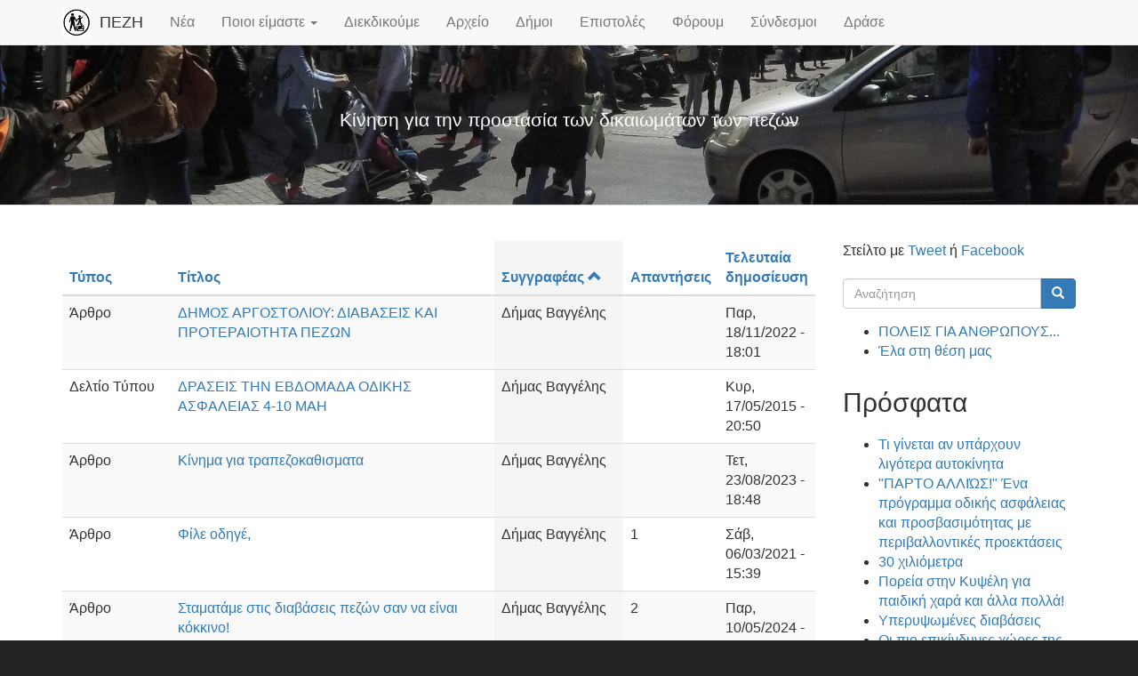

--- FILE ---
content_type: text/html; charset=utf-8
request_url: https://www.pezh.gr/tracker?amp%3Bsort=asc&amp%3Bpage=3&order=name&sort=asc&page=10
body_size: 7259
content:
<!doctype html>
<html lang="el" class="no-js">
  <head profile="http://www.w3.org/1999/xhtml/vocab">
    <meta http-equiv="X-UA-Compatible" content="IE=edge, chrome=1">
    <meta name="viewport" content="width=device-width, initial-scale=1.0">
    <meta http-equiv="Content-Type" content="text/html; charset=utf-8" />
<meta name="Generator" content="Drupal 7 (http://drupal.org)" />
<link rel="shortcut icon" href="https://www.pezh.gr/sites/pezh.gr/files/pezlog32.png" type="image/png" />
    <title>Πρόσφατα | ΠΕΖΗ</title>
    <link type="text/css" rel="stylesheet" href="https://www.pezh.gr/sites/pezh.gr/files/css/css_lQaZfjVpwP_oGNqdtWCSpJT1EMqXdMiU84ekLLxQnc4.css" media="all" />
<link type="text/css" rel="stylesheet" href="https://www.pezh.gr/sites/pezh.gr/files/css/css_JCY_XIQAlFCN_AbvjWfbNrXAa03IOm7FrXUxsDgkibE.css" media="all" />
<link type="text/css" rel="stylesheet" href="https://www.pezh.gr/sites/pezh.gr/files/css/css_PGbJgHCUCBf4dg7K9Kt8aAwsApndP4GZ9RuToPy3-Fk.css" media="all" />
<link type="text/css" rel="stylesheet" href="https://cdn.jsdelivr.net/npm/bootstrap@3.3.4/dist/css/bootstrap.min.css" media="all" />
<link type="text/css" rel="stylesheet" href="https://cdn.jsdelivr.net/npm/@unicorn-fail/drupal-bootstrap-styles@0.0.2/dist/3.3.1/7.x-3.x/drupal-bootstrap.min.css" media="all" />
<link type="text/css" rel="stylesheet" href="https://www.pezh.gr/sites/pezh.gr/files/css/css_oGR2rktT3GuxVytwOkgOj3seUuYJxLbpxC3M80HF0_Q.css" media="all" />
    <script src="https://www.pezh.gr/sites/pezh.gr/files/js/js_6UR8aB1w5-y_vdUUdWDWlX2QhWu_qIXlEGEV48YgV-c.js"></script>
<script src="https://www.pezh.gr/sites/pezh.gr/files/js/js_onbE0n0cQY6KTDQtHO_E27UBymFC-RuqypZZ6Zxez-o.js"></script>
<script src="https://cdn.jsdelivr.net/npm/bootstrap@3.3.4/dist/js/bootstrap.min.js"></script>
<script src="https://www.pezh.gr/sites/pezh.gr/files/js/js_BLrRkPwqmivNyxKHMgMSsU-Rp8J7i7_xsxwZPeZs5QY.js"></script>
<script src="https://www.pezh.gr/sites/pezh.gr/files/js/js_Nx3SkUQjDLosj9HZpeXWjESgQWTzfqDdQ2OnhfTSM3w.js"></script>
<script>jQuery.extend(Drupal.settings, {"basePath":"\/","pathPrefix":"","setHasJsCookie":0,"ajaxPageState":{"theme":"pezh_tweme","theme_token":"R5dVHD0xT4ha33R0n5AlREIldT5b9gvQV2ve6LvEnT0","js":{"sites\/all\/themes\/bootstrap\/js\/bootstrap.js":1,"sites\/all\/modules\/jquery_update\/replace\/jquery\/2.2\/jquery.min.js":1,"misc\/jquery-extend-3.4.0.js":1,"misc\/jquery-html-prefilter-3.5.0-backport.js":1,"misc\/jquery.once.js":1,"misc\/drupal.js":1,"sites\/all\/modules\/jquery_update\/js\/jquery_browser.js":1,"misc\/form-single-submit.js":1,"https:\/\/cdn.jsdelivr.net\/npm\/bootstrap@3.3.4\/dist\/js\/bootstrap.min.js":1,"public:\/\/languages\/el_OSERX1fNQQKPyR3aGc8Ed6wcUfZymBsc_r5nP13hABk.js":1,"sites\/all\/themes\/tweme\/tweme.js":1},"css":{"modules\/system\/system.base.css":1,"modules\/field\/theme\/field.css":1,"modules\/node\/node.css":1,"sites\/all\/modules\/views\/css\/views.css":1,"sites\/all\/modules\/ctools\/css\/ctools.css":1,"https:\/\/cdn.jsdelivr.net\/npm\/bootstrap@3.3.4\/dist\/css\/bootstrap.min.css":1,"https:\/\/cdn.jsdelivr.net\/npm\/@unicorn-fail\/drupal-bootstrap-styles@0.0.2\/dist\/3.3.1\/7.x-3.x\/drupal-bootstrap.min.css":1,"sites\/all\/themes\/tweme\/common.less":1,"sites\/all\/themes\/tweme\/style.less":1,"sites\/pezh.gr\/themes\/pezh_tweme\/pezh.css":1}},"urlIsAjaxTrusted":{"\/tracker?amp%3Bsort=asc\u0026amp%3Bpage=3\u0026order=name\u0026sort=asc\u0026page=10":true,"\/tracker?destination=tracker%3Famp%253Bsort%3Dasc%26amp%253Bpage%3D3%26order%3Dname%26sort%3Dasc%26page%3D10":true},"bootstrap":{"anchorsFix":"0","anchorsSmoothScrolling":"0","formHasError":1,"popoverEnabled":"1","popoverOptions":{"animation":1,"html":0,"placement":"right","selector":"","trigger":"click","triggerAutoclose":1,"title":"","content":"","delay":0,"container":"body"},"tooltipEnabled":"1","tooltipOptions":{"animation":1,"html":0,"placement":"auto left","selector":"","trigger":"hover focus","delay":0,"container":"body"}}});</script>
  </head>
  <body class="html not-front not-logged-in one-sidebar sidebar-second page-tracker">
        
<div class="navbar navbar-fixed-top navbar-default">
  <div class="container">
    <div class="navbar-header">
            <a class="navbar-brand" href="/" title="Αρχική">
                <img src="https://www.pezh.gr/sites/pezh.gr/files/pezlog120.png" alt="Αρχική" />
                        <span>ΠΕΖΗ</span>
              </a>
            <button type="button" class="navbar-toggle" data-toggle="collapse" data-target=".navbar-collapse">
        <span class="icon-bar"></span>
        <span class="icon-bar"></span>
        <span class="icon-bar"></span>
      </button>
    </div>
          <div class="navbar-collapse collapse">
        <nav role="navigation">
          <ul class="menu nav navbar-nav"><li class="first leaf"><a href="/node" title="">Νέα</a></li>
<li class="expanded dropdown"><a href="/node/47" title="" class="dropdown-toggle" data-toggle="dropdown">Ποιοι είμαστε <span class="caret"></span></a><ul class="dropdown-menu"><li class="first leaf"><a href="/skopos">Σκοποί</a></li>
<li class="leaf"><a href="/leitourgia">Τρόπος Λειτουργίας</a></li>
<li class="leaf"><a href="/syneleysi">Διαδικασία Συνέλευσης</a></li>
<li class="last leaf"><a href="/node/2">Επικοινωνία</a></li>
</ul></li>
<li class="leaf"><a href="/node/410">Διεκδικούμε</a></li>
<li class="leaf"><a href="/node/483" title="Αρχείο ανακοινώσεων, δράσεων, κ.λ.π.">Αρχείο</a></li>
<li class="leaf"><a href="/nodecities" title="Δήμοι με υλικό">Δήμοι</a></li>
<li class="leaf"><a href="/letters" title="Επιστολές πολιτών προς τις αρχές">Επιστολές</a></li>
<li class="leaf"><a href="/forum" title="Δημοσιεύστε και συζητήστε κάποιο θέμα, πρόταση, δράση που μας αφορά.">Φόρουμ</a></li>
<li class="leaf"><a href="/node/36">Σύνδεσμοι</a></li>
<li class="last leaf"><a href="/node/472">Δράσε</a></li>
</ul>                            </nav>
      </div>
      </div>
</div>

<header class="header"  style="background-image: url(https://www.pezh.gr/sites/pezh.gr/files/imageblock/evaggelistrias.jpg)">
  <div class="header-top">
    <div class="container">
                      </div>
  </div>
    <div class="region region-header">
  <div id="block-block-10" class="item jumbotron block block-block active" >
  <div class="container">
                <div class="content">
      <p>Κίνηση για την προστασία των δικαιωμάτων των πεζών</p>
    </div>
  </div>
</div>
</div>
    <div class="header-bottom">
    <div class="container">
                </div>
  </div>
</header>

<section class="main">
  <div class="container">
    <div class="row">
            <section class="main-col col-md-9">
                                  <div class="region region-content">
    <section id="block-system-main" class="block block-system clearfix">

      
  <div class="view view-tracker view-id-tracker view-display-id-page view-dom-id-5de0478efc319e073a5cdf4ab6e1b8f0">
        
  
  
      <div class="view-content">
      <div class="table-responsive">
<table class="views-table cols-5 table table-hover table-striped" >
        <thead>
      <tr>
                  <th class="views-field views-field-type" >
            <a href="/tracker?amp%3Bsort=asc&amp;amp%3Bpage=3&amp;page=10&amp;order=type&amp;sort=asc" title="ταξινόμηση κατά Τύπος" class="active">Τύπος</a>          </th>
                  <th class="views-field views-field-title" >
            <a href="/tracker?amp%3Bsort=asc&amp;amp%3Bpage=3&amp;page=10&amp;order=title&amp;sort=asc" title="ταξινόμηση κατά Τίτλος" class="active">Τίτλος</a>          </th>
                  <th class="views-field views-field-name active" >
            <a href="/tracker?amp%3Bsort=asc&amp;amp%3Bpage=3&amp;page=10&amp;order=name&amp;sort=desc" title="ταξινόμηση κατά Συγγραφέας" class="active">Συγγραφέας<span class="icon-after icon glyphicon glyphicon-chevron-up" data-toggle="tooltip" data-placement="bottom" title="φθίνουσα ταξινόμηση" aria-hidden="true"></span>
</a>          </th>
                  <th class="views-field views-field-comment-count" >
            <a href="/tracker?amp%3Bsort=asc&amp;amp%3Bpage=3&amp;page=10&amp;order=comment_count&amp;sort=asc" title="ταξινόμηση κατά Απαντήσεις" class="active">Απαντήσεις</a>          </th>
                  <th class="views-field views-field-last-comment-timestamp" >
            <a href="/tracker?amp%3Bsort=asc&amp;amp%3Bpage=3&amp;page=10&amp;order=last_comment_timestamp&amp;sort=asc" title="ταξινόμηση κατά Τελευταία δημοσίευση" class="active">Τελευταία δημοσίευση</a>          </th>
              </tr>
    </thead>
    <tbody>
          <tr class="odd views-row-first">
                  <td class="views-field views-field-type" >
            Άρθρο          </td>
                  <td class="views-field views-field-title" >
            <a href="/node/1387">ΔΗΜΟΣ ΑΡΓΟΣΤΟΛΙΟΥ: ΔΙΑΒΑΣΕΙΣ ΚΑΙ ΠΡΟΤΕΡΑΙΟΤΗΤΑ ΠΕΖΩΝ</a>          </td>
                  <td class="views-field views-field-name active" >
            <span class="username" xml:lang="" about="/user/28" typeof="sioc:UserAccount" property="foaf:name" datatype="">Δήμας Βαγγέλης</span>          </td>
                  <td class="views-field views-field-comment-count" >
                      </td>
                  <td class="views-field views-field-last-comment-timestamp" >
            Παρ, 18/11/2022 - 18:01          </td>
              </tr>
          <tr class="even">
                  <td class="views-field views-field-type" >
            Δελτίο Τύπου          </td>
                  <td class="views-field views-field-title" >
            <a href="/node/1239">ΔΡΑΣΕΙΣ ΤΗΝ ΕΒΔΟΜΑΔΑ ΟΔΙΚΗΣ ΑΣΦΑΛΕΙΑΣ 4-10 ΜΑΗ</a>          </td>
                  <td class="views-field views-field-name active" >
            <span class="username" xml:lang="" about="/user/28" typeof="sioc:UserAccount" property="foaf:name" datatype="">Δήμας Βαγγέλης</span>          </td>
                  <td class="views-field views-field-comment-count" >
                      </td>
                  <td class="views-field views-field-last-comment-timestamp" >
            Κυρ, 17/05/2015 - 20:50          </td>
              </tr>
          <tr class="odd">
                  <td class="views-field views-field-type" >
            Άρθρο          </td>
                  <td class="views-field views-field-title" >
            <a href="/node/1400">Κίνημα για τραπεζοκαθισματα</a>          </td>
                  <td class="views-field views-field-name active" >
            <span class="username" xml:lang="" about="/user/28" typeof="sioc:UserAccount" property="foaf:name" datatype="">Δήμας Βαγγέλης</span>          </td>
                  <td class="views-field views-field-comment-count" >
                      </td>
                  <td class="views-field views-field-last-comment-timestamp" >
            Τετ, 23/08/2023 - 18:48          </td>
              </tr>
          <tr class="even">
                  <td class="views-field views-field-type" >
            Άρθρο          </td>
                  <td class="views-field views-field-title" >
            <a href="/node/1351">Φίλε οδηγέ,</a>          </td>
                  <td class="views-field views-field-name active" >
            <span class="username" xml:lang="" about="/user/28" typeof="sioc:UserAccount" property="foaf:name" datatype="">Δήμας Βαγγέλης</span>          </td>
                  <td class="views-field views-field-comment-count" >
            1          </td>
                  <td class="views-field views-field-last-comment-timestamp" >
            Σάβ, 06/03/2021 - 15:39          </td>
              </tr>
          <tr class="odd">
                  <td class="views-field views-field-type" >
            Άρθρο          </td>
                  <td class="views-field views-field-title" >
            <a href="/node/1418">Σταματάμε στις διαβάσεις πεζών σαν να είναι κόκκινο!</a>          </td>
                  <td class="views-field views-field-name active" >
            <span class="username" xml:lang="" about="/user/28" typeof="sioc:UserAccount" property="foaf:name" datatype="">Δήμας Βαγγέλης</span>          </td>
                  <td class="views-field views-field-comment-count" >
            2          </td>
                  <td class="views-field views-field-last-comment-timestamp" >
            Παρ, 10/05/2024 - 11:48          </td>
              </tr>
          <tr class="even">
                  <td class="views-field views-field-type" >
            Άρθρο          </td>
                  <td class="views-field views-field-title" >
            <a href="/node/1367">ΕΚΠΑΙΔΕΥΤΙΚΗ ΔΡΑΣΗ &quot;Δρόμοι για ΖΩΗ&quot;</a>          </td>
                  <td class="views-field views-field-name active" >
            <span class="username" xml:lang="" about="/user/28" typeof="sioc:UserAccount" property="foaf:name" datatype="">Δήμας Βαγγέλης</span>          </td>
                  <td class="views-field views-field-comment-count" >
                      </td>
                  <td class="views-field views-field-last-comment-timestamp" >
            Κυρ, 16/05/2021 - 16:35          </td>
              </tr>
          <tr class="odd">
                  <td class="views-field views-field-type" >
            Άρθρο          </td>
                  <td class="views-field views-field-title" >
            <a href="/node/1434">SOS ΤΡΟΧΑΊΑ ΕΓΚΛΉΜΑΤΑ Παγκόσμια ημέρα μνήμης θυμάτων τροχαίων Κυριακή 16 Νοέμβρη </a>          </td>
                  <td class="views-field views-field-name active" >
            <span class="username" xml:lang="" about="/user/28" typeof="sioc:UserAccount" property="foaf:name" datatype="">Δήμας Βαγγέλης</span>          </td>
                  <td class="views-field views-field-comment-count" >
                      </td>
                  <td class="views-field views-field-last-comment-timestamp" >
            Δευ, 10/11/2025 - 21:04          </td>
              </tr>
          <tr class="even">
                  <td class="views-field views-field-type" >
            Άρθρο          </td>
                  <td class="views-field views-field-title" >
            <a href="/node/1384">Διαμαρτυρία πρωτοβουλίας ΠΕΖΗ για το ρεπορτάζ στο κεντρικό δελτίο ειδήσεων του mega</a>          </td>
                  <td class="views-field views-field-name active" >
            <span class="username" xml:lang="" about="/user/28" typeof="sioc:UserAccount" property="foaf:name" datatype="">Δήμας Βαγγέλης</span>          </td>
                  <td class="views-field views-field-comment-count" >
                      </td>
                  <td class="views-field views-field-last-comment-timestamp" >
            Τετ, 02/11/2022 - 16:37          </td>
              </tr>
          <tr class="odd">
                  <td class="views-field views-field-type" >
            Δραστηριότητα          </td>
                  <td class="views-field views-field-title" >
            <a href="/node/1236">ΔΡΑΣΗ</a>          </td>
                  <td class="views-field views-field-name active" >
            <span class="username" xml:lang="" about="/user/28" typeof="sioc:UserAccount" property="foaf:name" datatype="">Δήμας Βαγγέλης</span>          </td>
                  <td class="views-field views-field-comment-count" >
                      </td>
                  <td class="views-field views-field-last-comment-timestamp" >
            Δευ, 04/05/2015 - 21:14          </td>
              </tr>
          <tr class="even">
                  <td class="views-field views-field-type" >
            Άρθρο          </td>
                  <td class="views-field views-field-title" >
            <a href="/node/1415">Οι οδηγοί διώχνουν τους πεζούς από τα πεζοδρόμια </a>          </td>
                  <td class="views-field views-field-name active" >
            <span class="username" xml:lang="" about="/user/28" typeof="sioc:UserAccount" property="foaf:name" datatype="">Δήμας Βαγγέλης</span>          </td>
                  <td class="views-field views-field-comment-count" >
            1          </td>
                  <td class="views-field views-field-last-comment-timestamp" >
            Τετ, 17/04/2024 - 12:52          </td>
              </tr>
          <tr class="odd">
                  <td class="views-field views-field-type" >
            Άρθρο          </td>
                  <td class="views-field views-field-title" >
            <a href="/node/478">ΟΙ ΠΕΖΟΙ, ΓΕΝΙΚΑ,...</a>          </td>
                  <td class="views-field views-field-name active" >
            <span class="username" xml:lang="" about="/user/28" typeof="sioc:UserAccount" property="foaf:name" datatype="">Δήμας Βαγγέλης</span>          </td>
                  <td class="views-field views-field-comment-count" >
            1          </td>
                  <td class="views-field views-field-last-comment-timestamp" >
            Δευ, 14/07/2014 - 16:42          </td>
              </tr>
          <tr class="even">
                  <td class="views-field views-field-type" >
            Άρθρο          </td>
                  <td class="views-field views-field-title" >
            <a href="/node/1364">Ιωνιώτικες αντιθέσεις</a>          </td>
                  <td class="views-field views-field-name active" >
            <span class="username" xml:lang="" about="/user/28" typeof="sioc:UserAccount" property="foaf:name" datatype="">Δήμας Βαγγέλης</span>          </td>
                  <td class="views-field views-field-comment-count" >
            2          </td>
                  <td class="views-field views-field-last-comment-timestamp" >
            Τετ, 05/05/2021 - 17:01          </td>
              </tr>
          <tr class="odd">
                  <td class="views-field views-field-type" >
            Άρθρο          </td>
                  <td class="views-field views-field-title" >
            <a href="/node/1431">ΜΑΜΑΔΕΣ ΣΤΟ ΔΡΟΜΟ , 8 ΜΑΡΤΙΟΥ</a>          </td>
                  <td class="views-field views-field-name active" >
            <span class="username" xml:lang="" about="/user/28" typeof="sioc:UserAccount" property="foaf:name" datatype="">Δήμας Βαγγέλης</span>          </td>
                  <td class="views-field views-field-comment-count" >
                      </td>
                  <td class="views-field views-field-last-comment-timestamp" >
            Παρ, 07/03/2025 - 18:53          </td>
              </tr>
          <tr class="even">
                  <td class="views-field views-field-type" >
            Άρθρο          </td>
                  <td class="views-field views-field-title" >
            <a href="/node/1381">ΠΕΡΠΑΤΩΝΤΑΣ ΣΤΑ ΤΙΡΑΝΑ</a>          </td>
                  <td class="views-field views-field-name active" >
            <span class="username" xml:lang="" about="/user/28" typeof="sioc:UserAccount" property="foaf:name" datatype="">Δήμας Βαγγέλης</span>          </td>
                  <td class="views-field views-field-comment-count" >
                      </td>
                  <td class="views-field views-field-last-comment-timestamp" >
            Σάβ, 04/06/2022 - 12:27          </td>
              </tr>
          <tr class="odd">
                  <td class="views-field views-field-type" >
            Άρθρο          </td>
                  <td class="views-field views-field-title" >
            <a href="/node/1397">ΤΙ 30.... ΤΙ 50</a>          </td>
                  <td class="views-field views-field-name active" >
            <span class="username" xml:lang="" about="/user/28" typeof="sioc:UserAccount" property="foaf:name" datatype="">Δήμας Βαγγέλης</span>          </td>
                  <td class="views-field views-field-comment-count" >
                      </td>
                  <td class="views-field views-field-last-comment-timestamp" >
            Τετ, 14/06/2023 - 23:14          </td>
              </tr>
          <tr class="even">
                  <td class="views-field views-field-type" >
            Άρθρο          </td>
                  <td class="views-field views-field-title" >
            <a href="/node/1411">ΕΠΙΣΤΟΛΗ ΠΡΟΣ ΤΟΝ/ΤΗΝ ΔΗΜΑΡΧΟ  ΓΙΑ ΤΟ ΔΗΜΟΣΙΟ ΧΩΡΟ ΣΤΗ ΝΕΑ ΙΩΝΙΑ</a>          </td>
                  <td class="views-field views-field-name active" >
            <span class="username" xml:lang="" about="/user/28" typeof="sioc:UserAccount" property="foaf:name" datatype="">Δήμας Βαγγέλης</span>          </td>
                  <td class="views-field views-field-comment-count" >
            1          </td>
                  <td class="views-field views-field-last-comment-timestamp" >
            Τετ, 29/05/2024 - 16:58          </td>
              </tr>
          <tr class="odd">
                  <td class="views-field views-field-type" >
            Δημοσίευση          </td>
                  <td class="views-field views-field-title" >
            <a href="/node/1377">Οι ζωές των παιδιών μας μετράνε!!! Δεν θα σωπάσουμε....</a>          </td>
                  <td class="views-field views-field-name active" >
            <span class="username" xml:lang="" about="/user/28" typeof="sioc:UserAccount" property="foaf:name" datatype="">Δήμας Βαγγέλης</span>          </td>
                  <td class="views-field views-field-comment-count" >
                      </td>
                  <td class="views-field views-field-last-comment-timestamp" >
            Σάβ, 26/02/2022 - 15:36          </td>
              </tr>
          <tr class="even">
                  <td class="views-field views-field-type" >
            Άρθρο          </td>
                  <td class="views-field views-field-title" >
            <a href="/node/1394">Η ΚΟΥΛΤΟΥΡΑ ΤΗΣ ΚΑΘΕ ΜΕΡΑΣ, Νίκος Βατόπουλος, &#039;&#039;Καθημερινή&#039;&#039;</a>          </td>
                  <td class="views-field views-field-name active" >
            <span class="username" xml:lang="" about="/user/28" typeof="sioc:UserAccount" property="foaf:name" datatype="">Δήμας Βαγγέλης</span>          </td>
                  <td class="views-field views-field-comment-count" >
                      </td>
                  <td class="views-field views-field-last-comment-timestamp" >
            Κυρ, 14/05/2023 - 22:08          </td>
              </tr>
          <tr class="odd">
                  <td class="views-field views-field-type" >
            Θέμα φόρουμ          </td>
                  <td class="views-field views-field-title" >
            <a href="/node/1249">ΕΚΤΟΣ ΣΧΕΔΙΟΥ ΠΟΛΗΣ ΟΔΙΚΟ ΔΙΚΤΥΟ</a>          </td>
                  <td class="views-field views-field-name active" >
            <span class="username" xml:lang="" about="/user/1323" typeof="sioc:UserAccount" property="foaf:name" datatype="">ΙΩΝ ΣΤΑΥΡΟΠΟΥΛΟΣ</span>          </td>
                  <td class="views-field views-field-comment-count" >
            3          </td>
                  <td class="views-field views-field-last-comment-timestamp" >
            Πέμ, 10/03/2016 - 14:20          </td>
              </tr>
          <tr class="even">
                  <td class="views-field views-field-type" >
            Προβληματικό Σημείο          </td>
                  <td class="views-field views-field-title" >
            <a href="/node/379">Κατεχάκη - Αλίμου &amp; Πίνδου - Κοκκινοπούλου: δεν έχει διάβαση &amp; φανάρι πεζών </a>          </td>
                  <td class="views-field views-field-name active" >
            <span class="username" xml:lang="" about="/user/41" typeof="sioc:UserAccount" property="foaf:name" datatype="">Νίκος Στάππας</span>          </td>
                  <td class="views-field views-field-comment-count" >
                      </td>
                  <td class="views-field views-field-last-comment-timestamp" >
            Πέμ, 13/06/2013 - 12:19          </td>
              </tr>
          <tr class="odd">
                  <td class="views-field views-field-type" >
            Θέμα φόρουμ          </td>
                  <td class="views-field views-field-title" >
            <a href="/node/1272">Εισήγηση στο 4ο Πανελλήνιο Συνέδριο Χωροταξίας και Πολεοδομίας- Βόλος 2015</a>          </td>
                  <td class="views-field views-field-name active" >
            <span class="username" xml:lang="" about="/user/41" typeof="sioc:UserAccount" property="foaf:name" datatype="">Νίκος Στάππας</span>          </td>
                  <td class="views-field views-field-comment-count" >
                      </td>
                  <td class="views-field views-field-last-comment-timestamp" >
            Τετ, 08/02/2017 - 15:43          </td>
              </tr>
          <tr class="even">
                  <td class="views-field views-field-type" >
            Δήμος          </td>
                  <td class="views-field views-field-title" >
            <a href="/node/339">Σπετσών</a>          </td>
                  <td class="views-field views-field-name active" >
            <span class="username" xml:lang="" about="/user/1" typeof="sioc:UserAccount" property="foaf:name" datatype="">ΠΕΖΗ</span>          </td>
                  <td class="views-field views-field-comment-count" >
                      </td>
                  <td class="views-field views-field-last-comment-timestamp" >
            Τρί, 11/06/2013 - 12:06          </td>
              </tr>
          <tr class="odd">
                  <td class="views-field views-field-type" >
            Δήμος          </td>
                  <td class="views-field views-field-title" >
            <a href="/node/163">Θερμαϊκού</a>          </td>
                  <td class="views-field views-field-name active" >
            <span class="username" xml:lang="" about="/user/1" typeof="sioc:UserAccount" property="foaf:name" datatype="">ΠΕΖΗ</span>          </td>
                  <td class="views-field views-field-comment-count" >
                      </td>
                  <td class="views-field views-field-last-comment-timestamp" >
            Τρί, 11/06/2013 - 12:06          </td>
              </tr>
          <tr class="even">
                  <td class="views-field views-field-type" >
            Δήμος          </td>
                  <td class="views-field views-field-title" >
            <a href="/node/227">Λίμνης Πλαστήρα</a>          </td>
                  <td class="views-field views-field-name active" >
            <span class="username" xml:lang="" about="/user/1" typeof="sioc:UserAccount" property="foaf:name" datatype="">ΠΕΖΗ</span>          </td>
                  <td class="views-field views-field-comment-count" >
                      </td>
                  <td class="views-field views-field-last-comment-timestamp" >
            Τρί, 11/06/2013 - 12:06          </td>
              </tr>
          <tr class="odd views-row-last">
                  <td class="views-field views-field-type" >
            Δήμος          </td>
                  <td class="views-field views-field-title" >
            <a href="/node/51">Αβδήρων</a>          </td>
                  <td class="views-field views-field-name active" >
            <span class="username" xml:lang="" about="/user/1" typeof="sioc:UserAccount" property="foaf:name" datatype="">ΠΕΖΗ</span>          </td>
                  <td class="views-field views-field-comment-count" >
                      </td>
                  <td class="views-field views-field-last-comment-timestamp" >
            Τρί, 11/06/2013 - 12:06          </td>
              </tr>
      </tbody>
</table>
  </div>
    </div>
  
      <div class="text-center"><ul class="pagination list-unstyled"><li class="pager-first"><a title="Πρώτη σελίδα" href="/tracker?amp%3Bsort=asc&amp;amp%3Bpage=3&amp;order=name&amp;sort=asc">« πρώτη</a></li>
<li class="prev"><a title="Προηγούμενη σελίδα" href="/tracker?amp%3Bsort=asc&amp;amp%3Bpage=3&amp;order=name&amp;sort=asc&amp;page=9">‹ προηγούμενη</a></li>
<li class="pager-ellipsis disabled"><span>…</span></li>
<li><a title="πήγαινε στη σελίδα 7" href="/tracker?amp%3Bsort=asc&amp;amp%3Bpage=3&amp;order=name&amp;sort=asc&amp;page=6">7</a></li>
<li><a title="πήγαινε στη σελίδα 8" href="/tracker?amp%3Bsort=asc&amp;amp%3Bpage=3&amp;order=name&amp;sort=asc&amp;page=7">8</a></li>
<li><a title="πήγαινε στη σελίδα 9" href="/tracker?amp%3Bsort=asc&amp;amp%3Bpage=3&amp;order=name&amp;sort=asc&amp;page=8">9</a></li>
<li><a title="πήγαινε στη σελίδα 10" href="/tracker?amp%3Bsort=asc&amp;amp%3Bpage=3&amp;order=name&amp;sort=asc&amp;page=9">10</a></li>
<li class="active"><span>11</span></li>
<li><a title="πήγαινε στη σελίδα 12" href="/tracker?amp%3Bsort=asc&amp;amp%3Bpage=3&amp;order=name&amp;sort=asc&amp;page=11">12</a></li>
<li><a title="πήγαινε στη σελίδα 13" href="/tracker?amp%3Bsort=asc&amp;amp%3Bpage=3&amp;order=name&amp;sort=asc&amp;page=12">13</a></li>
<li><a title="πήγαινε στη σελίδα 14" href="/tracker?amp%3Bsort=asc&amp;amp%3Bpage=3&amp;order=name&amp;sort=asc&amp;page=13">14</a></li>
<li><a title="πήγαινε στη σελίδα 15" href="/tracker?amp%3Bsort=asc&amp;amp%3Bpage=3&amp;order=name&amp;sort=asc&amp;page=14">15</a></li>
<li class="pager-ellipsis disabled"><span>…</span></li>
<li class="next"><a title="Επόμενη σελίδα" href="/tracker?amp%3Bsort=asc&amp;amp%3Bpage=3&amp;order=name&amp;sort=asc&amp;page=11">επόμενη ›</a></li>
<li class="pager-last"><a title="Τελευταία σελίδα" href="/tracker?amp%3Bsort=asc&amp;amp%3Bpage=3&amp;order=name&amp;sort=asc&amp;page=26">τελευταία »</a></li>
</ul></div>  
  
  
  
  
</div>
</section>
  </div>
      </section>
                  <aside class="main-col col-md-3">
          <div class="region region-sidebar-second">
    <section id="block-block-4" class="block block-block clearfix">

      
  <p>Στείλτο με <a target="_blank" href="https://twitter.com/intent/tweet?original_referer=https://www.pezh.gr/tracker&amp;text=Πρόσφατα https://www.pezh.gr/tracker&amp;via=pezhorg">Tweet</a> ή <a target="_blank" href="https://www.facebook.com/sharer/sharer.php?u=https://www.pezh.gr/tracker">Facebook</a></p>

</section>
<section id="block-search-form" class="block block-search clearfix">

      
  <form class="form-search content-search" action="/tracker?amp%3Bsort=asc&amp;amp%3Bpage=3&amp;order=name&amp;sort=asc&amp;page=10" method="post" id="search-block-form" accept-charset="UTF-8"><div><div>
      <h2 class="element-invisible">Φόρμα αναζήτησης</h2>
    <div class="input-group"><input title="Πληκτρολογήστε τους όρους που θέλετε να αναζητήσετε." placeholder="Αναζήτηση" class="form-control form-text" type="text" id="edit-search-block-form--2" name="search_block_form" value="" size="15" maxlength="128" /><span class="input-group-btn"><button type="submit" class="btn btn-primary"><span class="icon glyphicon glyphicon-search" aria-hidden="true"></span>
</button></span></div><div class="form-actions form-wrapper form-group" id="edit-actions"><button class="element-invisible btn btn-primary form-submit" type="submit" id="edit-submit" name="op" value="Αναζήτηση">Αναζήτηση</button>
</div><input type="hidden" name="form_build_id" value="form-EA8w7V_4cQd-wWhB5VUmTxRMvcIK70JY1vIbXJ2S3tQ" />
<input type="hidden" name="form_id" value="search_block_form" />
</div>
</div></form>
</section>
<section id="block-block-11" class="block block-block clearfix">

      
  <ul>
<li><a href="/node/1416">ΠΟΛΕΙΣ ΓΙΑ ΑΝΘΡΩΠΟΥΣ...</a></li>
<li><a href="/node/412">Έλα στη θέση μας</a></li>
</ul>

</section>
<section id="block-views-tracker-block-1" class="block block-views clearfix">

        <h2 class="block-title">Πρόσφατα</h2>
    
  <div class="view view-tracker view-id-tracker view-display-id-block_1 view-dom-id-7b47d864c3c01352e2c2216ff2ce34ec">
        
  
  
      <div class="view-content">
      <div class="item-list">    <ul>          <li class="views-row views-row-1 views-row-odd views-row-first">  
  <div class="views-field views-field-title">        <span class="field-content"><a href="/node/1440">Τι γίνεται αν υπάρχουν λιγότερα αυτοκίνητα</a></span>  </div></li>
          <li class="views-row views-row-2 views-row-even">  
  <div class="views-field views-field-title">        <span class="field-content"><a href="/node/1439">&quot;ΠΑΡΤΟ ΑΛΛΙΏΣ!&quot;  Ένα πρόγραμμα οδικής ασφάλειας και προσβασιμότητας με περιβαλλοντικές προεκτάσεις </a></span>  </div></li>
          <li class="views-row views-row-3 views-row-odd">  
  <div class="views-field views-field-title">        <span class="field-content"><a href="/node/1438">30 χιλιόμετρα </a></span>  </div></li>
          <li class="views-row views-row-4 views-row-even">  
  <div class="views-field views-field-title">        <span class="field-content"><a href="/node/1437">Πορεία στην Κυψέλη για παιδική χαρά και άλλα πολλά!</a></span>  </div></li>
          <li class="views-row views-row-5 views-row-odd">  
  <div class="views-field views-field-title">        <span class="field-content"><a href="/node/1436">Υπερυψωμένες διαβάσεις </a></span>  </div></li>
          <li class="views-row views-row-6 views-row-even">  
  <div class="views-field views-field-title">        <span class="field-content"><a href="/node/1435">Οι πιο επικίνδυνες χώρες της Ευρώπης για οδήγηση </a></span>  </div></li>
          <li class="views-row views-row-7 views-row-odd">  
  <div class="views-field views-field-title">        <span class="field-content"><a href="/node/1434">SOS ΤΡΟΧΑΊΑ ΕΓΚΛΉΜΑΤΑ Παγκόσμια ημέρα μνήμης θυμάτων τροχαίων Κυριακή 16 Νοέμβρη </a></span>  </div></li>
          <li class="views-row views-row-8 views-row-even">  
  <div class="views-field views-field-title">        <span class="field-content"><a href="/node/1433">Για τον εμφύλιο στην άσφαλτο ποιος φταίει;</a></span>  </div></li>
          <li class="views-row views-row-9 views-row-odd">  
  <div class="views-field views-field-title">        <span class="field-content"><a href="/node/1432">Εκπαιδευτικός και μαθήτριες διδάσκουν οδική ασφάλεια </a></span>  </div></li>
          <li class="views-row views-row-10 views-row-even views-row-last">  
  <div class="views-field views-field-title">        <span class="field-content"><a href="/node/1431">ΜΑΜΑΔΕΣ ΣΤΟ ΔΡΟΜΟ , 8 ΜΑΡΤΙΟΥ</a></span>  </div></li>
      </ul></div>    </div>
  
  
  
  
  
  
</div>
</section>
<section id="block-system-navigation" class="block block-system block-menu clearfix">

        <h2 class="block-title">Πλοήγηση</h2>
    
  <ul class="menu nav"><li class="first collapsed"><a href="/arxeio">Αρχείο</a></li>
<li class="leaf"><a href="/book">Βιβλία</a></li>
<li class="leaf"><a href="/nodecities" title="Εμφανίζει δήμους για τους οποίους έχουμε υλικό">Δήμοι με Θέματα</a></li>
<li class="leaf active-trail active"><a href="/tracker" class="active-trail active">Πρόσφατα</a></li>
<li class="last collapsed"><a href="/forum">Φόρουμ</a></li>
</ul>
</section>
<section id="block-user-login" class="block block-user clearfix">

        <h2 class="block-title">Είσοδος</h2>
    
  <form action="/tracker?destination=tracker%3Famp%253Bsort%3Dasc%26amp%253Bpage%3D3%26order%3Dname%26sort%3Dasc%26page%3D10" method="post" id="user-login-form" accept-charset="UTF-8"><div><div class="form-item form-item-name form-type-textfield form-group"> <label class="control-label" for="edit-name">Όνομα χρήστη <span class="form-required" title="Το πεδίο είναι απαραίτητο.">*</span></label>
<input class="form-control form-text required" type="text" id="edit-name" name="name" value="" size="15" maxlength="60" /></div><div class="form-item form-item-pass form-type-password form-group"> <label class="control-label" for="edit-pass">Συνθηματικό <span class="form-required" title="Το πεδίο είναι απαραίτητο.">*</span></label>
<input class="form-control form-text required" type="password" id="edit-pass" name="pass" size="15" maxlength="128" /></div><ul class="list-unstyled"><li><a href="/user/password" title="Ανάκτηση νέου συνθηματικού εισόδου μέσω e-mail.">Ανάκτηση νέου συνθηματικού εισόδου</a></li>
</ul><input type="hidden" name="form_build_id" value="form-X5TD9gTU37j4JCgqN188Oy_XfvxhiPrkYtafkvBTtEw" />
<input type="hidden" name="form_id" value="user_login_block" />
<div class="form-actions form-wrapper form-group" id="edit-actions--2"><button type="submit" id="edit-submit--2" name="op" value="Είσοδος" class="btn btn-primary form-submit">Είσοδος</button>
</div></div></form>
</section>
<section id="block-msocial-media" class="block block-msocial clearfix">

        <h2 class="block-title">Κοινωνικά Μέσα</h2>
    
  <a href="https://www.facebook.com/groups/327727615671" target="_blank"><img src="/sites/all/modules/msocial/icons/facebook.png"></a><a href="https://twitter.com/pezhorg" target="_blank"><img src="/sites/all/modules/msocial/icons/twitter.png"></a><a href="https://www.youtube.com/watch?v=n08KxsQEqr0" target="_blank"><img src="/sites/all/modules/msocial/icons/youtube.png"></a>
</section>
  </div>
      </aside>
          </div>
  </div>
</section>



<footer class="footer">
  <div class="container">
      </div>
</footer>

    <script src="https://www.pezh.gr/sites/pezh.gr/files/js/js_MRdvkC2u4oGsp5wVxBG1pGV5NrCPW3mssHxIn6G9tGE.js"></script>
  </body>
</html>
